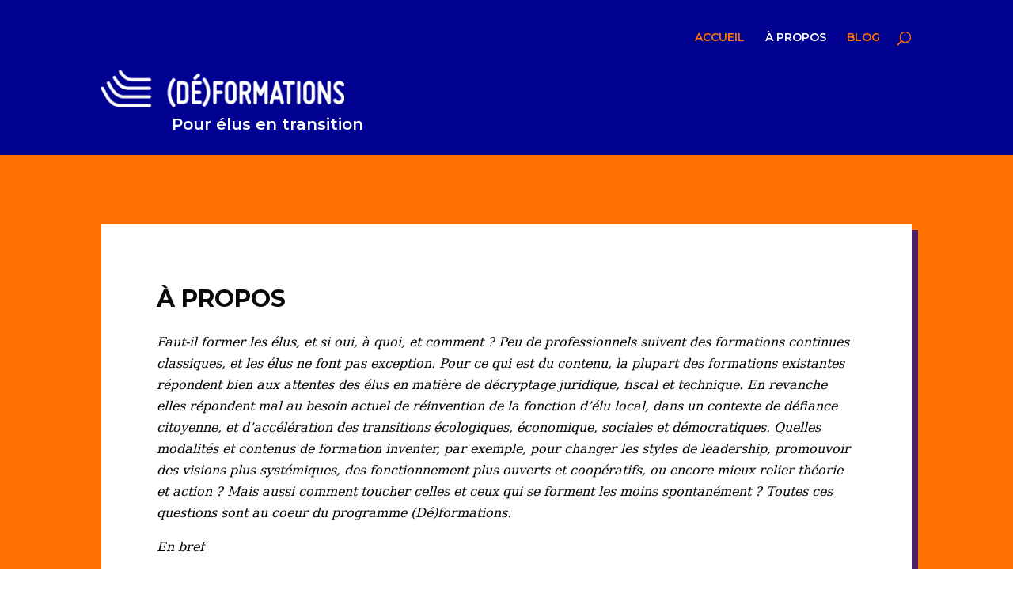

--- FILE ---
content_type: text/html; charset=UTF-8
request_url: https://deformations.la27eregion.fr/a-propos/
body_size: 14407
content:
<!DOCTYPE html>
<html lang="fr-FR">
<head>
	<meta charset="UTF-8" />
<meta http-equiv="X-UA-Compatible" content="IE=edge">
	<link rel="pingback" href="https://deformations.la27eregion.fr/xmlrpc.php" />

	<script type="text/javascript">
		document.documentElement.className = 'js';
	</script>

	<script>var et_site_url='https://deformations.la27eregion.fr';var et_post_id='108';function et_core_page_resource_fallback(a,b){"undefined"===typeof b&&(b=a.sheet.cssRules&&0===a.sheet.cssRules.length);b&&(a.onerror=null,a.onload=null,a.href?a.href=et_site_url+"/?et_core_page_resource="+a.id+et_post_id:a.src&&(a.src=et_site_url+"/?et_core_page_resource="+a.id+et_post_id))}
</script><title>À PROPOS | (DÉ)FORMATIONS</title>
<meta name='robots' content='max-image-preview:large' />
<link rel='dns-prefetch' href='//deformations.la27eregion.fr' />
<link rel='dns-prefetch' href='//fonts.googleapis.com' />
<link rel="alternate" type="application/rss+xml" title="(DÉ)FORMATIONS &raquo; Flux" href="https://deformations.la27eregion.fr/feed/" />
<link rel="alternate" type="application/rss+xml" title="(DÉ)FORMATIONS &raquo; Flux des commentaires" href="https://deformations.la27eregion.fr/comments/feed/" />
		<!-- This site uses the Google Analytics by MonsterInsights plugin v8.22.0 - Using Analytics tracking - https://www.monsterinsights.com/ -->
		<!-- Remarque : MonsterInsights n’est actuellement pas configuré sur ce site. Le propriétaire doit authentifier son compte Google Analytics dans les réglages de MonsterInsights.  -->
					<!-- No tracking code set -->
				<!-- / Google Analytics by MonsterInsights -->
		<script type="text/javascript">
/* <![CDATA[ */
window._wpemojiSettings = {"baseUrl":"https:\/\/s.w.org\/images\/core\/emoji\/14.0.0\/72x72\/","ext":".png","svgUrl":"https:\/\/s.w.org\/images\/core\/emoji\/14.0.0\/svg\/","svgExt":".svg","source":{"concatemoji":"https:\/\/deformations.la27eregion.fr\/wp-includes\/js\/wp-emoji-release.min.js?ver=6.4.7"}};
/*! This file is auto-generated */
!function(i,n){var o,s,e;function c(e){try{var t={supportTests:e,timestamp:(new Date).valueOf()};sessionStorage.setItem(o,JSON.stringify(t))}catch(e){}}function p(e,t,n){e.clearRect(0,0,e.canvas.width,e.canvas.height),e.fillText(t,0,0);var t=new Uint32Array(e.getImageData(0,0,e.canvas.width,e.canvas.height).data),r=(e.clearRect(0,0,e.canvas.width,e.canvas.height),e.fillText(n,0,0),new Uint32Array(e.getImageData(0,0,e.canvas.width,e.canvas.height).data));return t.every(function(e,t){return e===r[t]})}function u(e,t,n){switch(t){case"flag":return n(e,"\ud83c\udff3\ufe0f\u200d\u26a7\ufe0f","\ud83c\udff3\ufe0f\u200b\u26a7\ufe0f")?!1:!n(e,"\ud83c\uddfa\ud83c\uddf3","\ud83c\uddfa\u200b\ud83c\uddf3")&&!n(e,"\ud83c\udff4\udb40\udc67\udb40\udc62\udb40\udc65\udb40\udc6e\udb40\udc67\udb40\udc7f","\ud83c\udff4\u200b\udb40\udc67\u200b\udb40\udc62\u200b\udb40\udc65\u200b\udb40\udc6e\u200b\udb40\udc67\u200b\udb40\udc7f");case"emoji":return!n(e,"\ud83e\udef1\ud83c\udffb\u200d\ud83e\udef2\ud83c\udfff","\ud83e\udef1\ud83c\udffb\u200b\ud83e\udef2\ud83c\udfff")}return!1}function f(e,t,n){var r="undefined"!=typeof WorkerGlobalScope&&self instanceof WorkerGlobalScope?new OffscreenCanvas(300,150):i.createElement("canvas"),a=r.getContext("2d",{willReadFrequently:!0}),o=(a.textBaseline="top",a.font="600 32px Arial",{});return e.forEach(function(e){o[e]=t(a,e,n)}),o}function t(e){var t=i.createElement("script");t.src=e,t.defer=!0,i.head.appendChild(t)}"undefined"!=typeof Promise&&(o="wpEmojiSettingsSupports",s=["flag","emoji"],n.supports={everything:!0,everythingExceptFlag:!0},e=new Promise(function(e){i.addEventListener("DOMContentLoaded",e,{once:!0})}),new Promise(function(t){var n=function(){try{var e=JSON.parse(sessionStorage.getItem(o));if("object"==typeof e&&"number"==typeof e.timestamp&&(new Date).valueOf()<e.timestamp+604800&&"object"==typeof e.supportTests)return e.supportTests}catch(e){}return null}();if(!n){if("undefined"!=typeof Worker&&"undefined"!=typeof OffscreenCanvas&&"undefined"!=typeof URL&&URL.createObjectURL&&"undefined"!=typeof Blob)try{var e="postMessage("+f.toString()+"("+[JSON.stringify(s),u.toString(),p.toString()].join(",")+"));",r=new Blob([e],{type:"text/javascript"}),a=new Worker(URL.createObjectURL(r),{name:"wpTestEmojiSupports"});return void(a.onmessage=function(e){c(n=e.data),a.terminate(),t(n)})}catch(e){}c(n=f(s,u,p))}t(n)}).then(function(e){for(var t in e)n.supports[t]=e[t],n.supports.everything=n.supports.everything&&n.supports[t],"flag"!==t&&(n.supports.everythingExceptFlag=n.supports.everythingExceptFlag&&n.supports[t]);n.supports.everythingExceptFlag=n.supports.everythingExceptFlag&&!n.supports.flag,n.DOMReady=!1,n.readyCallback=function(){n.DOMReady=!0}}).then(function(){return e}).then(function(){var e;n.supports.everything||(n.readyCallback(),(e=n.source||{}).concatemoji?t(e.concatemoji):e.wpemoji&&e.twemoji&&(t(e.twemoji),t(e.wpemoji)))}))}((window,document),window._wpemojiSettings);
/* ]]> */
</script>
<meta content="Divi v.4.4.8" name="generator"/><style id='wp-emoji-styles-inline-css' type='text/css'>

	img.wp-smiley, img.emoji {
		display: inline !important;
		border: none !important;
		box-shadow: none !important;
		height: 1em !important;
		width: 1em !important;
		margin: 0 0.07em !important;
		vertical-align: -0.1em !important;
		background: none !important;
		padding: 0 !important;
	}
</style>
<link rel='stylesheet' id='wp-block-library-css' href='https://deformations.la27eregion.fr/wp-includes/css/dist/block-library/style.min.css?ver=6.4.7' type='text/css' media='all' />
<style id='classic-theme-styles-inline-css' type='text/css'>
/*! This file is auto-generated */
.wp-block-button__link{color:#fff;background-color:#32373c;border-radius:9999px;box-shadow:none;text-decoration:none;padding:calc(.667em + 2px) calc(1.333em + 2px);font-size:1.125em}.wp-block-file__button{background:#32373c;color:#fff;text-decoration:none}
</style>
<style id='global-styles-inline-css' type='text/css'>
body{--wp--preset--color--black: #000000;--wp--preset--color--cyan-bluish-gray: #abb8c3;--wp--preset--color--white: #ffffff;--wp--preset--color--pale-pink: #f78da7;--wp--preset--color--vivid-red: #cf2e2e;--wp--preset--color--luminous-vivid-orange: #ff6900;--wp--preset--color--luminous-vivid-amber: #fcb900;--wp--preset--color--light-green-cyan: #7bdcb5;--wp--preset--color--vivid-green-cyan: #00d084;--wp--preset--color--pale-cyan-blue: #8ed1fc;--wp--preset--color--vivid-cyan-blue: #0693e3;--wp--preset--color--vivid-purple: #9b51e0;--wp--preset--gradient--vivid-cyan-blue-to-vivid-purple: linear-gradient(135deg,rgba(6,147,227,1) 0%,rgb(155,81,224) 100%);--wp--preset--gradient--light-green-cyan-to-vivid-green-cyan: linear-gradient(135deg,rgb(122,220,180) 0%,rgb(0,208,130) 100%);--wp--preset--gradient--luminous-vivid-amber-to-luminous-vivid-orange: linear-gradient(135deg,rgba(252,185,0,1) 0%,rgba(255,105,0,1) 100%);--wp--preset--gradient--luminous-vivid-orange-to-vivid-red: linear-gradient(135deg,rgba(255,105,0,1) 0%,rgb(207,46,46) 100%);--wp--preset--gradient--very-light-gray-to-cyan-bluish-gray: linear-gradient(135deg,rgb(238,238,238) 0%,rgb(169,184,195) 100%);--wp--preset--gradient--cool-to-warm-spectrum: linear-gradient(135deg,rgb(74,234,220) 0%,rgb(151,120,209) 20%,rgb(207,42,186) 40%,rgb(238,44,130) 60%,rgb(251,105,98) 80%,rgb(254,248,76) 100%);--wp--preset--gradient--blush-light-purple: linear-gradient(135deg,rgb(255,206,236) 0%,rgb(152,150,240) 100%);--wp--preset--gradient--blush-bordeaux: linear-gradient(135deg,rgb(254,205,165) 0%,rgb(254,45,45) 50%,rgb(107,0,62) 100%);--wp--preset--gradient--luminous-dusk: linear-gradient(135deg,rgb(255,203,112) 0%,rgb(199,81,192) 50%,rgb(65,88,208) 100%);--wp--preset--gradient--pale-ocean: linear-gradient(135deg,rgb(255,245,203) 0%,rgb(182,227,212) 50%,rgb(51,167,181) 100%);--wp--preset--gradient--electric-grass: linear-gradient(135deg,rgb(202,248,128) 0%,rgb(113,206,126) 100%);--wp--preset--gradient--midnight: linear-gradient(135deg,rgb(2,3,129) 0%,rgb(40,116,252) 100%);--wp--preset--font-size--small: 13px;--wp--preset--font-size--medium: 20px;--wp--preset--font-size--large: 36px;--wp--preset--font-size--x-large: 42px;--wp--preset--spacing--20: 0.44rem;--wp--preset--spacing--30: 0.67rem;--wp--preset--spacing--40: 1rem;--wp--preset--spacing--50: 1.5rem;--wp--preset--spacing--60: 2.25rem;--wp--preset--spacing--70: 3.38rem;--wp--preset--spacing--80: 5.06rem;--wp--preset--shadow--natural: 6px 6px 9px rgba(0, 0, 0, 0.2);--wp--preset--shadow--deep: 12px 12px 50px rgba(0, 0, 0, 0.4);--wp--preset--shadow--sharp: 6px 6px 0px rgba(0, 0, 0, 0.2);--wp--preset--shadow--outlined: 6px 6px 0px -3px rgba(255, 255, 255, 1), 6px 6px rgba(0, 0, 0, 1);--wp--preset--shadow--crisp: 6px 6px 0px rgba(0, 0, 0, 1);}:where(.is-layout-flex){gap: 0.5em;}:where(.is-layout-grid){gap: 0.5em;}body .is-layout-flow > .alignleft{float: left;margin-inline-start: 0;margin-inline-end: 2em;}body .is-layout-flow > .alignright{float: right;margin-inline-start: 2em;margin-inline-end: 0;}body .is-layout-flow > .aligncenter{margin-left: auto !important;margin-right: auto !important;}body .is-layout-constrained > .alignleft{float: left;margin-inline-start: 0;margin-inline-end: 2em;}body .is-layout-constrained > .alignright{float: right;margin-inline-start: 2em;margin-inline-end: 0;}body .is-layout-constrained > .aligncenter{margin-left: auto !important;margin-right: auto !important;}body .is-layout-constrained > :where(:not(.alignleft):not(.alignright):not(.alignfull)){max-width: var(--wp--style--global--content-size);margin-left: auto !important;margin-right: auto !important;}body .is-layout-constrained > .alignwide{max-width: var(--wp--style--global--wide-size);}body .is-layout-flex{display: flex;}body .is-layout-flex{flex-wrap: wrap;align-items: center;}body .is-layout-flex > *{margin: 0;}body .is-layout-grid{display: grid;}body .is-layout-grid > *{margin: 0;}:where(.wp-block-columns.is-layout-flex){gap: 2em;}:where(.wp-block-columns.is-layout-grid){gap: 2em;}:where(.wp-block-post-template.is-layout-flex){gap: 1.25em;}:where(.wp-block-post-template.is-layout-grid){gap: 1.25em;}.has-black-color{color: var(--wp--preset--color--black) !important;}.has-cyan-bluish-gray-color{color: var(--wp--preset--color--cyan-bluish-gray) !important;}.has-white-color{color: var(--wp--preset--color--white) !important;}.has-pale-pink-color{color: var(--wp--preset--color--pale-pink) !important;}.has-vivid-red-color{color: var(--wp--preset--color--vivid-red) !important;}.has-luminous-vivid-orange-color{color: var(--wp--preset--color--luminous-vivid-orange) !important;}.has-luminous-vivid-amber-color{color: var(--wp--preset--color--luminous-vivid-amber) !important;}.has-light-green-cyan-color{color: var(--wp--preset--color--light-green-cyan) !important;}.has-vivid-green-cyan-color{color: var(--wp--preset--color--vivid-green-cyan) !important;}.has-pale-cyan-blue-color{color: var(--wp--preset--color--pale-cyan-blue) !important;}.has-vivid-cyan-blue-color{color: var(--wp--preset--color--vivid-cyan-blue) !important;}.has-vivid-purple-color{color: var(--wp--preset--color--vivid-purple) !important;}.has-black-background-color{background-color: var(--wp--preset--color--black) !important;}.has-cyan-bluish-gray-background-color{background-color: var(--wp--preset--color--cyan-bluish-gray) !important;}.has-white-background-color{background-color: var(--wp--preset--color--white) !important;}.has-pale-pink-background-color{background-color: var(--wp--preset--color--pale-pink) !important;}.has-vivid-red-background-color{background-color: var(--wp--preset--color--vivid-red) !important;}.has-luminous-vivid-orange-background-color{background-color: var(--wp--preset--color--luminous-vivid-orange) !important;}.has-luminous-vivid-amber-background-color{background-color: var(--wp--preset--color--luminous-vivid-amber) !important;}.has-light-green-cyan-background-color{background-color: var(--wp--preset--color--light-green-cyan) !important;}.has-vivid-green-cyan-background-color{background-color: var(--wp--preset--color--vivid-green-cyan) !important;}.has-pale-cyan-blue-background-color{background-color: var(--wp--preset--color--pale-cyan-blue) !important;}.has-vivid-cyan-blue-background-color{background-color: var(--wp--preset--color--vivid-cyan-blue) !important;}.has-vivid-purple-background-color{background-color: var(--wp--preset--color--vivid-purple) !important;}.has-black-border-color{border-color: var(--wp--preset--color--black) !important;}.has-cyan-bluish-gray-border-color{border-color: var(--wp--preset--color--cyan-bluish-gray) !important;}.has-white-border-color{border-color: var(--wp--preset--color--white) !important;}.has-pale-pink-border-color{border-color: var(--wp--preset--color--pale-pink) !important;}.has-vivid-red-border-color{border-color: var(--wp--preset--color--vivid-red) !important;}.has-luminous-vivid-orange-border-color{border-color: var(--wp--preset--color--luminous-vivid-orange) !important;}.has-luminous-vivid-amber-border-color{border-color: var(--wp--preset--color--luminous-vivid-amber) !important;}.has-light-green-cyan-border-color{border-color: var(--wp--preset--color--light-green-cyan) !important;}.has-vivid-green-cyan-border-color{border-color: var(--wp--preset--color--vivid-green-cyan) !important;}.has-pale-cyan-blue-border-color{border-color: var(--wp--preset--color--pale-cyan-blue) !important;}.has-vivid-cyan-blue-border-color{border-color: var(--wp--preset--color--vivid-cyan-blue) !important;}.has-vivid-purple-border-color{border-color: var(--wp--preset--color--vivid-purple) !important;}.has-vivid-cyan-blue-to-vivid-purple-gradient-background{background: var(--wp--preset--gradient--vivid-cyan-blue-to-vivid-purple) !important;}.has-light-green-cyan-to-vivid-green-cyan-gradient-background{background: var(--wp--preset--gradient--light-green-cyan-to-vivid-green-cyan) !important;}.has-luminous-vivid-amber-to-luminous-vivid-orange-gradient-background{background: var(--wp--preset--gradient--luminous-vivid-amber-to-luminous-vivid-orange) !important;}.has-luminous-vivid-orange-to-vivid-red-gradient-background{background: var(--wp--preset--gradient--luminous-vivid-orange-to-vivid-red) !important;}.has-very-light-gray-to-cyan-bluish-gray-gradient-background{background: var(--wp--preset--gradient--very-light-gray-to-cyan-bluish-gray) !important;}.has-cool-to-warm-spectrum-gradient-background{background: var(--wp--preset--gradient--cool-to-warm-spectrum) !important;}.has-blush-light-purple-gradient-background{background: var(--wp--preset--gradient--blush-light-purple) !important;}.has-blush-bordeaux-gradient-background{background: var(--wp--preset--gradient--blush-bordeaux) !important;}.has-luminous-dusk-gradient-background{background: var(--wp--preset--gradient--luminous-dusk) !important;}.has-pale-ocean-gradient-background{background: var(--wp--preset--gradient--pale-ocean) !important;}.has-electric-grass-gradient-background{background: var(--wp--preset--gradient--electric-grass) !important;}.has-midnight-gradient-background{background: var(--wp--preset--gradient--midnight) !important;}.has-small-font-size{font-size: var(--wp--preset--font-size--small) !important;}.has-medium-font-size{font-size: var(--wp--preset--font-size--medium) !important;}.has-large-font-size{font-size: var(--wp--preset--font-size--large) !important;}.has-x-large-font-size{font-size: var(--wp--preset--font-size--x-large) !important;}
.wp-block-navigation a:where(:not(.wp-element-button)){color: inherit;}
:where(.wp-block-post-template.is-layout-flex){gap: 1.25em;}:where(.wp-block-post-template.is-layout-grid){gap: 1.25em;}
:where(.wp-block-columns.is-layout-flex){gap: 2em;}:where(.wp-block-columns.is-layout-grid){gap: 2em;}
.wp-block-pullquote{font-size: 1.5em;line-height: 1.6;}
</style>
<link rel='stylesheet' id='divi-fonts-css' href='https://fonts.googleapis.com/css?family=Open+Sans:300italic,400italic,600italic,700italic,800italic,400,300,600,700,800&#038;subset=latin,latin-ext' type='text/css' media='all' />
<link rel='stylesheet' id='divi-style-css' href='https://deformations.la27eregion.fr/wp-content/themes/Divi/style.css?ver=4.4.8' type='text/css' media='all' />
<link rel='stylesheet' id='et-builder-googlefonts-cached-css' href='https://fonts.googleapis.com/css?family=Montserrat%3A100%2C100italic%2C200%2C200italic%2C300%2C300italic%2Cregular%2Citalic%2C500%2C500italic%2C600%2C600italic%2C700%2C700italic%2C800%2C800italic%2C900%2C900italic%7CMerriweather%3A300%2C300italic%2Cregular%2Citalic%2C700%2C700italic%2C900%2C900italic&#038;ver=6.4.7#038;subset=latin,latin-ext' type='text/css' media='all' />
<link rel='stylesheet' id='dashicons-css' href='https://deformations.la27eregion.fr/wp-includes/css/dashicons.min.css?ver=6.4.7' type='text/css' media='all' />
<link rel='stylesheet' id='elementor-frontend-css' href='https://deformations.la27eregion.fr/wp-content/plugins/elementor/assets/css/frontend.min.css?ver=3.26.3' type='text/css' media='all' />
<link rel='stylesheet' id='eael-general-css' href='https://deformations.la27eregion.fr/wp-content/plugins/essential-addons-for-elementor-lite/assets/front-end/css/view/general.min.css?ver=6.1.0' type='text/css' media='all' />
<link rel='stylesheet' id='bdt-uikit-css' href='https://deformations.la27eregion.fr/wp-content/plugins/bdthemes-element-pack-lite/assets/css/bdt-uikit.css?ver=3.21.7' type='text/css' media='all' />
<link rel='stylesheet' id='ep-helper-css' href='https://deformations.la27eregion.fr/wp-content/plugins/bdthemes-element-pack-lite/assets/css/ep-helper.css?ver=5.10.16' type='text/css' media='all' />
<script type="text/javascript" src="https://deformations.la27eregion.fr/wp-includes/js/jquery/jquery.min.js?ver=3.7.1" id="jquery-core-js"></script>
<script type="text/javascript" src="https://deformations.la27eregion.fr/wp-includes/js/jquery/jquery-migrate.min.js?ver=3.4.1" id="jquery-migrate-js"></script>
<script type="text/javascript" id="frontend-checklist-js-extra">
/* <![CDATA[ */
var frontendChecklist = {"ajaxurl":"https:\/\/deformations.la27eregion.fr\/wp-admin\/admin-ajax.php"};
/* ]]> */
</script>
<script type="text/javascript" src="https://deformations.la27eregion.fr/wp-content/plugins/frontend-checklist/frontend-checklist.js?ver=6.4.7" id="frontend-checklist-js"></script>
<script type="text/javascript" src="https://deformations.la27eregion.fr/wp-content/themes/Divi/core/admin/js/es6-promise.auto.min.js?ver=6.4.7" id="es6-promise-js"></script>
<script type="text/javascript" id="et-core-api-spam-recaptcha-js-extra">
/* <![CDATA[ */
var et_core_api_spam_recaptcha = {"site_key":"","page_action":{"action":"a_propos"}};
/* ]]> */
</script>
<script type="text/javascript" src="https://deformations.la27eregion.fr/wp-content/themes/Divi/core/admin/js/recaptcha.js?ver=6.4.7" id="et-core-api-spam-recaptcha-js"></script>
<link rel="https://api.w.org/" href="https://deformations.la27eregion.fr/wp-json/" /><link rel="alternate" type="application/json" href="https://deformations.la27eregion.fr/wp-json/wp/v2/pages/108" /><link rel="EditURI" type="application/rsd+xml" title="RSD" href="https://deformations.la27eregion.fr/xmlrpc.php?rsd" />
<meta name="generator" content="WordPress 6.4.7" />
<link rel="canonical" href="https://deformations.la27eregion.fr/a-propos/" />
<link rel='shortlink' href='https://deformations.la27eregion.fr/?p=108' />
<link rel="alternate" type="application/json+oembed" href="https://deformations.la27eregion.fr/wp-json/oembed/1.0/embed?url=https%3A%2F%2Fdeformations.la27eregion.fr%2Fa-propos%2F" />
<link rel="alternate" type="text/xml+oembed" href="https://deformations.la27eregion.fr/wp-json/oembed/1.0/embed?url=https%3A%2F%2Fdeformations.la27eregion.fr%2Fa-propos%2F&#038;format=xml" />
	<link rel="preconnect" href="https://fonts.googleapis.com">
	<link rel="preconnect" href="https://fonts.gstatic.com">
	<meta name="viewport" content="width=device-width, initial-scale=1.0, maximum-scale=1.0, user-scalable=0" /><meta name="generator" content="Elementor 3.26.3; features: additional_custom_breakpoints; settings: css_print_method-external, google_font-enabled, font_display-auto">
			<style>
				.e-con.e-parent:nth-of-type(n+4):not(.e-lazyloaded):not(.e-no-lazyload),
				.e-con.e-parent:nth-of-type(n+4):not(.e-lazyloaded):not(.e-no-lazyload) * {
					background-image: none !important;
				}
				@media screen and (max-height: 1024px) {
					.e-con.e-parent:nth-of-type(n+3):not(.e-lazyloaded):not(.e-no-lazyload),
					.e-con.e-parent:nth-of-type(n+3):not(.e-lazyloaded):not(.e-no-lazyload) * {
						background-image: none !important;
					}
				}
				@media screen and (max-height: 640px) {
					.e-con.e-parent:nth-of-type(n+2):not(.e-lazyloaded):not(.e-no-lazyload),
					.e-con.e-parent:nth-of-type(n+2):not(.e-lazyloaded):not(.e-no-lazyload) * {
						background-image: none !important;
					}
				}
			</style>
			<link rel="icon" href="https://deformations.la27eregion.fr/wp-content/uploads/sites/16/2020/06/cropped-Icone_site_512x512px-32x32.png" sizes="32x32" />
<link rel="icon" href="https://deformations.la27eregion.fr/wp-content/uploads/sites/16/2020/06/cropped-Icone_site_512x512px-192x192.png" sizes="192x192" />
<link rel="apple-touch-icon" href="https://deformations.la27eregion.fr/wp-content/uploads/sites/16/2020/06/cropped-Icone_site_512x512px-180x180.png" />
<meta name="msapplication-TileImage" content="https://deformations.la27eregion.fr/wp-content/uploads/sites/16/2020/06/cropped-Icone_site_512x512px-270x270.png" />
<style id="sccss"></style><link rel="stylesheet" id="et-core-unified-108-cached-inline-styles" href="https://deformations.la27eregion.fr/wp-content/et-cache/1/16/108/et-core-unified-108-17679809443681.min.css" onerror="et_core_page_resource_fallback(this, true)" onload="et_core_page_resource_fallback(this)" />	<style id="egf-frontend-styles" type="text/css">
		p {font-family: 'serif', sans-serif;font-style: normal;font-weight: 400;} h1 {} h2 {} h3 {} h4 {} h5 {} h6 {} 	</style>
		<!-- Fonts Plugin CSS - https://fontsplugin.com/ -->
	<style>
			</style>
	<!-- Fonts Plugin CSS -->
	</head>
<body class="page-template-default page page-id-108 et_pb_button_helper_class et_transparent_nav et_non_fixed_nav et_show_nav et_hide_primary_logo et_primary_nav_dropdown_animation_expand et_secondary_nav_dropdown_animation_fade et_header_style_left et_pb_footer_columns4 et_cover_background et_pb_gutter osx et_pb_gutters3 et_pb_pagebuilder_layout et_smooth_scroll et_no_sidebar et_divi_theme et-db et_minified_js et_minified_css elementor-default elementor-kit-469">
	<div id="page-container">

	
	
			<header id="main-header" data-height-onload="80">
			<div class="container clearfix et_menu_container">
							<div class="logo_container">
					<span class="logo_helper"></span>
					<a href="https://deformations.la27eregion.fr/">
						<img src="https://deformations.la27eregion.fr/wp-content/themes/Divi/images/logo.png" alt="(DÉ)FORMATIONS" id="logo" data-height-percentage="54" />
					</a>
				</div>
							<div id="et-top-navigation" data-height="80" data-fixed-height="40">
											<nav id="top-menu-nav">
						<ul id="top-menu" class="nav"><li id="menu-item-115" class="menu-item menu-item-type-post_type menu-item-object-page menu-item-home menu-item-115"><a href="https://deformations.la27eregion.fr/">ACCUEIL</a></li>
<li id="menu-item-114" class="menu-item menu-item-type-post_type menu-item-object-page current-menu-item page_item page-item-108 current_page_item menu-item-114"><a href="https://deformations.la27eregion.fr/a-propos/" aria-current="page">À PROPOS</a></li>
<li id="menu-item-116" class="menu-item menu-item-type-post_type menu-item-object-page menu-item-116"><a href="https://deformations.la27eregion.fr/blog/">BLOG</a></li>
</ul>						</nav>
					
					
					
										<div id="et_top_search">
						<span id="et_search_icon"></span>
					</div>
					
					<div id="et_mobile_nav_menu">
				<div class="mobile_nav closed">
					<span class="select_page">Sélectionner une page</span>
					<span class="mobile_menu_bar mobile_menu_bar_toggle"></span>
				</div>
			</div>				</div> <!-- #et-top-navigation -->
			</div> <!-- .container -->
			<div class="et_search_outer">
				<div class="container et_search_form_container">
					<form role="search" method="get" class="et-search-form" action="https://deformations.la27eregion.fr/">
					<input type="search" class="et-search-field" placeholder="Rechercher &hellip;" value="" name="s" title="Rechercher:" />					</form>
					<span class="et_close_search_field"></span>
				</div>
			</div>
		</header> <!-- #main-header -->
			<div id="et-main-area">
	
<div id="main-content">


			
				<article id="post-108" class="post-108 page type-page status-publish hentry">

				
					<div class="entry-content">
					<div id="et-boc" class="et-boc">
			
		<div class="et-l et-l--post">
			<div class="et_builder_inner_content et_pb_gutters3">
		<div class="et_pb_section et_pb_section_0 et_pb_with_background et_section_regular" >
				
				
				
				
					<div class="et_pb_row et_pb_row_0">
				<div class="et_pb_column et_pb_column_4_4 et_pb_column_0  et_pb_css_mix_blend_mode_passthrough et-last-child">
				
				
				<div class="et_pb_module et_pb_image et_pb_image_0">
				
				
				<span class="et_pb_image_wrap "><img decoding="async" src="http://deformations.la27eregion.fr/wp-content/uploads/sites/16/2020/06/Logo.complet_blanc.png" alt="" title="Logo.complet_blanc" srcset="https://deformations.la27eregion.fr/wp-content/uploads/sites/16/2020/06/Logo.complet_blanc.png 1726w, https://deformations.la27eregion.fr/wp-content/uploads/sites/16/2020/06/Logo.complet_blanc-1280x191.png 1280w, https://deformations.la27eregion.fr/wp-content/uploads/sites/16/2020/06/Logo.complet_blanc-980x146.png 980w, https://deformations.la27eregion.fr/wp-content/uploads/sites/16/2020/06/Logo.complet_blanc-480x71.png 480w" sizes="(min-width: 0px) and (max-width: 480px) 480px, (min-width: 481px) and (max-width: 980px) 980px, (min-width: 981px) and (max-width: 1280px) 1280px, (min-width: 1281px) 1726px, 100vw" /></span>
			</div><div class="et_pb_module et_pb_text et_pb_text_0  et_pb_text_align_left et_pb_bg_layout_light">
				
				
				<div class="et_pb_text_inner"><h2 style="text-align: left;"><span>Pour élus en transition<br /> </span></h2></div>
			</div> <!-- .et_pb_text -->
			</div> <!-- .et_pb_column -->
				
				
			</div> <!-- .et_pb_row -->
				
				
			</div> <!-- .et_pb_section --><div class="et_pb_with_border et_pb_section et_pb_section_1 et_pb_with_background et_section_regular" >
				
				
				
				
					<div class="et_pb_row et_pb_row_1">
				<div class="et_pb_column et_pb_column_4_4 et_pb_column_1  et_pb_css_mix_blend_mode_passthrough et-last-child">
				
				
				<div class="et_pb_module et_pb_text et_pb_text_1  et_pb_text_align_left et_pb_bg_layout_light">
				
				
				<div class="et_pb_text_inner"><h1><b>À PROPOS</b></h1>
<p><i><span></span></i></p>
<p><i><span>Faut-il former les élus, et si oui, à quoi, et comment ? Peu de professionnels suivent des formations continues classiques, et les élus ne font pas exception. Pour ce qui est du contenu, la plupart des formations existantes répondent bien aux attentes des élus en matière de décryptage juridique, fiscal et technique. En revanche elles répondent mal au besoin actuel de réinvention de la fonction d’élu local, dans un contexte de défiance citoyenne, et d&rsquo;accélération des transitions écologiques, économique, sociales et démocratiques. Quelles modalités et contenus de formation inventer, par exemple, pour changer les styles de leadership, promouvoir des visions plus systémiques, des fonctionnement plus ouverts et coopératifs, ou encore mieux relier théorie et action ? Mais aussi comment toucher celles et ceux qui se forment les moins spontanément ? Toutes ces questions sont au coeur du programme (Dé)formations.</span></i></p>
<p><i><span>En bref</span></i></p>
<p><span style="font-weight: 400;"><i><span>(Dé)formations</span></i> est un programme expérimental de 24 mois conduit par l’Institut Paris Région et la 27e région, avec l’appui de Partie Prenante et du designer Norent Saray-Delabar. Il propose de réinterroger les objectifs, les formats et les contenus de formation pour les élus, afin de les aider à renouveler leurs pratiques. Il vise particulièrement les élus et décideurs publics de collectivités éloignés des grands centres urbains ou qui participent peu aux formations classiques. Aventure collective et pluridisciplinaire, il a pour ambition le développement de capacités et l’apprentissage de pair à pair : entre les élus et leurs partenaires et collaborateurs, entre les différents partenaires du projet.</span></p>
<p><i><span style="font-weight: 400;">Principaux objectifs </span></i></p>
<p><span style="font-weight: 400;">Réinventer la formation des élus : la première finalité de cette action est de réinterroger les objectifs, les formats et les contenus de formation destinés aux élus, afin de les “aider à renouveler leurs pratiques dans un contexte contraint, dans le sens des transitions écologiques, sociales, démocratiques”, en visant prioritairement les élus et décideurs publics de collectivités éloignés des grands centres urbains ou qui participent peu aux formations classiques. </span></p>
<p><span style="font-weight: 400;">Acculturer les agents de l’Institut Paris Région : la seconde finalité pour l’Institut Paris Région est de profiter d’un transfert de pratiques innovantes de la part de la 27e Région et ses partenaires, notamment en matière de conception orientée utilisateurs et d’expérimentations de terrain. C’est dans ce but qu’un groupe d’agents de l’Institut Paris Région va prendre part au programme, en adoptant des principes communs basés sur l’engagement, l’expérimentation, la coopération, la documentation et le partage.</span></p>
<p><i><span style="font-weight: 400;">Les productions attendues</span></i></p>
<p><span style="font-weight: 400;">Au terme du programme, de nouveaux scénarios de formation auront été proposés, testés et enrichis. Des recommandations stratégiques seront faites pour développer et pérenniser ces scénarios à l’échelle régionale, voire nationale.<i><span>(Dé)formations</span></i></span><span style="font-weight: 400;"> est conçu comme un dispositif pour créer de la connaissance ouverte. Les recommandations, scénarios et l’ensemble de la documentation du programme pourront être diffusés, mobilisés et mis en oeuvre librement non seulement par l’Institut Paris Région pour son propre catalogue de formation, mais par d’autres acteurs, sous licence libre « creative commons ».</span></p>
<p><i><span style="font-weight: 400;">Une action organisé autour de trois modules</span></i></p>
<p><i></i><span style="font-size: 16px; font-family: serif;">&#8211; Un module d’enquête collaborative (méthodologie, réalisation, préfiguration des tests) : avril à octobre 2020<br /> </span><span style="font-weight: 400;"><span>&#8211;</span> Un module de conception et de conduite de 6 tests de formats innovants de formation : novembre 2020 à novembre 2021<br /> <span>&#8211; </span></span><span style="font-size: 16px; font-family: serif;">Un module de documentation et de production du livrable (recommandations stratégiques, outils méthodologiques, diffusion et adaptation de l’offre) : novembre 2021 à avril 2022</span></p>
<p><i><span style="font-weight: 400;">Les partenaires du programme</span></i></p>
<p><span style="font-weight: 400;">L&rsquo;Institut Paris Région a pour mission essentielle de réaliser des études et travaux nécessaires à la prise de décision de la Région Île-de-France et de ses partenaires. De l&rsquo;échelon local à l&rsquo;échelon des grandes métropoles, il intervient notamment dans de nombreux domaines tels que l&rsquo;urbanisme, les transports et la mobilité, l&rsquo;environnement, l&rsquo;économie et les questions de société. Il apporte son soutien aux politiques d&rsquo;aménagement et de développement des communes, des intercommunalités et des départements. Il réalise également pour les organismes qui lui en font la demande des études,tant en Île-de-France qu&rsquo;à l&rsquo;étranger.<br /> </span><a href="https://www.institutparisregion.fr"><span style="font-weight: 400;">https://www.institutparisregion.fr</span></a><span style="font-weight: 400;"> </span></p>
<p><span style="font-weight: 400;">La 27e Région a été créée en 2008 à l’initiative d’un groupe de collectivités locales.  Son objectif est d’inspirer et inventer les services, les administrations et les modes d’action publics de demain. C’est un laboratoire de transformation publique, constitué en association indépendante, qui propose un espace pluridisciplinaire, réflexif et expérimental pour construire les futurs souhaitables de l’action publique. Elle conçoit et conduit des programmes d’innovation et de recherche-action, en partenariat avec des collectivités locales : Territoires en résidences, La Transfo, Les Eclaireurs, Sonar, etc. </span><br /> <a href="http://www.la27eregion.fr"><span style="font-weight: 400;">www.la27eregion.fr</span></a><span style="font-weight: 400;"> </span></p>
<p><span style="font-weight: 400;">L’agence Partie Prenante est spécialisée dans le conseil en stratégies territoriales, pour des clients publics ou privés. </span><span style="font-weight: 400;">Son activité de conseil en freelance s’appuie sur un large réseau de partenaires et d’experts. Les métiers de l’agence comprennent l’accompagnement de projets de territoires et de projets urbains, la prospective ou encore la préfiguration de services urbains. </span><br /> <a href="https://partieprenante.com"><span style="font-weight: 400;">https://partieprenante.com</span></a><span style="font-weight: 400;"> </span></p>
<p><span style="font-weight: 400;">Norent Saray-Delabar est designer de services et co-fondateur de l&rsquo;agence Pratico Pratiques. </span><span style="font-weight: 400;">Il accompagne les projets d’innovation de service et de transformation de l’action publique en développant des outils et méthodes d’enquête, d’animation, de co-conception et d’expérimentation créatifs et « sur-mesure ».</span></p>
<p><span style="font-weight: 400;">D’autres intervenants et experts sont associés plus ponctuellement à cette action : l’agence de design Vraiment Vraiment (Romain Beaucher), Action Commune (Elisabeth Dau), etc.</span></p>
<p><i><span style="font-weight: 400;">Le programme TIGA “Construire au futur, habiter le futur”</span></i></p>
<p><span style="font-weight: 400;">Cette action est menée dans le cadre du programme « Construire au futur, habiter le futur », retenu fin 2020 parmi les 24 lauréats du programme national TIGA (Territoires d’Innovation Grande Ambition) dans le cadre du PIA (Programme d’Investissements d’Avenir). D’une durée de 10 ans, le programme est porté par la Région Ile-de-France et 120 partenaires, et mobilisera 310 millions d&rsquo;euros pour accompagner la transition numérique et écologique de la filière habitat-construction en Île-de-France. Une association sans but lucratif, vient d’être créée tout spécialement par la Région Ile-de-France pour porter ce programme. </span></p>
<p><span style="font-weight: 400;">La 27e Région et l’Institut Paris Région sont représentés à son conseil d’administration. Outre le co-pilotage de </span><i><span style="font-weight: 400;">(Dé)formations</span></i><span style="font-weight: 400;">, la 27e Région porte une autre action intitulée “Lieux Communs” et visant à expérimenter pendant 5 ans de nouvelles formes de gouvernance public-communs dans 3 villes volontaires du territoire francilien. De son côté, l’Institut Paris Région anime un groupe transversal visant à favorisant les logiques de co-construction dans tous les actions menées dans le cadre programme.</span></p>
<p><i><span style="font-weight: 400;">Pour plus d’informations :</span></i><i><span style="font-weight: 400;"><br /> </span></i><span style="font-family: serif; font-size: 16px;"></span><a href="mailto:infos@deformations.la27eregion.fr" style="font-family: serif; font-size: 16px;">de-formations@la27eregion.fr</a><span style="font-family: serif; font-size: 16px;"> </span></p></div>
			</div> <!-- .et_pb_text -->
			</div> <!-- .et_pb_column -->
				
				
			</div> <!-- .et_pb_row -->
				
				
			</div> <!-- .et_pb_section --><div class="et_pb_section et_pb_section_2 et_pb_with_background et_section_regular" >
				
				
				
				
					<div class="et_pb_with_border et_pb_row et_pb_row_2">
				<div class="et_pb_column et_pb_column_1_6 et_pb_column_2  et_pb_css_mix_blend_mode_passthrough">
				
				
				<div class="et_pb_module et_pb_image et_pb_image_1">
				
				
				<span class="et_pb_image_wrap "><img decoding="async" src="http://deformations.la27eregion.fr/wp-content/uploads/sites/16/2020/06/Logo.Region.IDF_site_def.jpg" alt="" title="Web" srcset="https://deformations.la27eregion.fr/wp-content/uploads/sites/16/2020/06/Logo.Region.IDF_site_def.jpg 1373w, https://deformations.la27eregion.fr/wp-content/uploads/sites/16/2020/06/Logo.Region.IDF_site_def-1280x721.jpg 1280w, https://deformations.la27eregion.fr/wp-content/uploads/sites/16/2020/06/Logo.Region.IDF_site_def-980x552.jpg 980w, https://deformations.la27eregion.fr/wp-content/uploads/sites/16/2020/06/Logo.Region.IDF_site_def-480x270.jpg 480w" sizes="(min-width: 0px) and (max-width: 480px) 480px, (min-width: 481px) and (max-width: 980px) 980px, (min-width: 981px) and (max-width: 1280px) 1280px, (min-width: 1281px) 1373px, 100vw" /></span>
			</div>
			</div> <!-- .et_pb_column --><div class="et_pb_column et_pb_column_1_6 et_pb_column_3  et_pb_css_mix_blend_mode_passthrough">
				
				
				<div class="et_pb_module et_pb_image et_pb_image_2">
				
				
				<span class="et_pb_image_wrap "><img decoding="async" src="http://deformations.la27eregion.fr/wp-content/uploads/sites/16/2020/06/Logo_IPR.jpg" alt="" title="Logo_IPR" srcset="https://deformations.la27eregion.fr/wp-content/uploads/sites/16/2020/06/Logo_IPR.jpg 1280w, https://deformations.la27eregion.fr/wp-content/uploads/sites/16/2020/06/Logo_IPR-980x551.jpg 980w, https://deformations.la27eregion.fr/wp-content/uploads/sites/16/2020/06/Logo_IPR-480x270.jpg 480w" sizes="(min-width: 0px) and (max-width: 480px) 480px, (min-width: 481px) and (max-width: 980px) 980px, (min-width: 981px) 1280px, 100vw" /></span>
			</div>
			</div> <!-- .et_pb_column --><div class="et_pb_column et_pb_column_1_6 et_pb_column_4  et_pb_css_mix_blend_mode_passthrough">
				
				
				<div class="et_pb_module et_pb_image et_pb_image_3">
				
				
				<span class="et_pb_image_wrap "><img decoding="async" src="http://deformations.la27eregion.fr/wp-content/uploads/sites/16/2020/06/Logo_27e.Region_site.jpg" alt="" title="Logo_27e.Region_site" srcset="https://deformations.la27eregion.fr/wp-content/uploads/sites/16/2020/06/Logo_27e.Region_site.jpg 1280w, https://deformations.la27eregion.fr/wp-content/uploads/sites/16/2020/06/Logo_27e.Region_site-980x551.jpg 980w, https://deformations.la27eregion.fr/wp-content/uploads/sites/16/2020/06/Logo_27e.Region_site-480x270.jpg 480w" sizes="(min-width: 0px) and (max-width: 480px) 480px, (min-width: 481px) and (max-width: 980px) 980px, (min-width: 981px) 1280px, 100vw" /></span>
			</div>
			</div> <!-- .et_pb_column --><div class="et_pb_column et_pb_column_1_6 et_pb_column_5  et_pb_css_mix_blend_mode_passthrough">
				
				
				<div class="et_pb_module et_pb_image et_pb_image_4">
				
				
				<span class="et_pb_image_wrap "><img decoding="async" src="http://deformations.la27eregion.fr/wp-content/uploads/sites/16/2020/06/Logo.Partie.Prenante_1.jpg" alt="" title="Logo.Partie.Prenante_1" srcset="https://deformations.la27eregion.fr/wp-content/uploads/sites/16/2020/06/Logo.Partie.Prenante_1.jpg 708w, https://deformations.la27eregion.fr/wp-content/uploads/sites/16/2020/06/Logo.Partie.Prenante_1-480x271.jpg 480w" sizes="(min-width: 0px) and (max-width: 480px) 480px, (min-width: 481px) 708px, 100vw" /></span>
			</div>
			</div> <!-- .et_pb_column --><div class="et_pb_column et_pb_column_1_6 et_pb_column_6  et_pb_css_mix_blend_mode_passthrough">
				
				
				<div class="et_pb_module et_pb_image et_pb_image_5">
				
				
				<span class="et_pb_image_wrap "><img decoding="async" src="http://deformations.la27eregion.fr/wp-content/uploads/sites/16/2020/12/Logo.Pratico.pratiques_1.jpg" alt="" title="Logo.Pratico.pratiques_1" srcset="https://deformations.la27eregion.fr/wp-content/uploads/sites/16/2020/12/Logo.Pratico.pratiques_1.jpg 708w, https://deformations.la27eregion.fr/wp-content/uploads/sites/16/2020/12/Logo.Pratico.pratiques_1-480x271.jpg 480w" sizes="(min-width: 0px) and (max-width: 480px) 480px, (min-width: 481px) 708px, 100vw" /></span>
			</div>
			</div> <!-- .et_pb_column --><div class="et_pb_column et_pb_column_1_6 et_pb_column_7  et_pb_css_mix_blend_mode_passthrough et-last-child">
				
				
				<div class="et_pb_module et_pb_image et_pb_image_6">
				
				
				<span class="et_pb_image_wrap "><img decoding="async" src="http://deformations.la27eregion.fr/wp-content/uploads/sites/16/2020/12/Logo.TIGA_site.jpg" alt="" title="Logo.TIGA_site" srcset="https://deformations.la27eregion.fr/wp-content/uploads/sites/16/2020/12/Logo.TIGA_site.jpg 708w, https://deformations.la27eregion.fr/wp-content/uploads/sites/16/2020/12/Logo.TIGA_site-480x271.jpg 480w" sizes="(min-width: 0px) and (max-width: 480px) 480px, (min-width: 481px) 708px, 100vw" /></span>
			</div>
			</div> <!-- .et_pb_column -->
				
				
			</div> <!-- .et_pb_row -->
				
				
			</div> <!-- .et_pb_section -->		</div><!-- .et_builder_inner_content -->
	</div><!-- .et-l -->
	
			
		</div><!-- #et-boc -->
							</div> <!-- .entry-content -->

				
				</article> <!-- .et_pb_post -->

			

</div> <!-- #main-content -->


	<span class="et_pb_scroll_top et-pb-icon"></span>


			<footer id="main-footer">
				

		
				<div id="footer-bottom">
					<div class="container clearfix">
				<ul class="et-social-icons">

	<li class="et-social-icon et-social-facebook">
		<a href="#" class="icon">
			<span>Facebook</span>
		</a>
	</li>
	<li class="et-social-icon et-social-twitter">
		<a href="#" class="icon">
			<span>Twitter</span>
		</a>
	</li>
	<li class="et-social-icon et-social-google-plus">
		<a href="#" class="icon">
			<span>Google</span>
		</a>
	</li>
	<li class="et-social-icon et-social-instagram">
		<a href="#" class="icon">
			<span>Instagram</span>
		</a>
	</li>
	<li class="et-social-icon et-social-rss">
		<a href="https://deformations.la27eregion.fr/feed/" class="icon">
			<span>RSS</span>
		</a>
	</li>

</ul>					</div>	<!-- .container -->
				</div>
			</footer> <!-- #main-footer -->
		</div> <!-- #et-main-area -->


	</div> <!-- #page-container -->

				<script type='text/javascript'>
				const lazyloadRunObserver = () => {
					const lazyloadBackgrounds = document.querySelectorAll( `.e-con.e-parent:not(.e-lazyloaded)` );
					const lazyloadBackgroundObserver = new IntersectionObserver( ( entries ) => {
						entries.forEach( ( entry ) => {
							if ( entry.isIntersecting ) {
								let lazyloadBackground = entry.target;
								if( lazyloadBackground ) {
									lazyloadBackground.classList.add( 'e-lazyloaded' );
								}
								lazyloadBackgroundObserver.unobserve( entry.target );
							}
						});
					}, { rootMargin: '200px 0px 200px 0px' } );
					lazyloadBackgrounds.forEach( ( lazyloadBackground ) => {
						lazyloadBackgroundObserver.observe( lazyloadBackground );
					} );
				};
				const events = [
					'DOMContentLoaded',
					'elementor/lazyload/observe',
				];
				events.forEach( ( event ) => {
					document.addEventListener( event, lazyloadRunObserver );
				} );
			</script>
			<script type="text/javascript" id="divi-custom-script-js-extra">
/* <![CDATA[ */
var DIVI = {"item_count":"%d Item","items_count":"%d Items"};
var et_shortcodes_strings = {"previous":"Pr\u00e9c\u00e9dent","next":"Suivant"};
var et_pb_custom = {"ajaxurl":"https:\/\/deformations.la27eregion.fr\/wp-admin\/admin-ajax.php","images_uri":"https:\/\/deformations.la27eregion.fr\/wp-content\/themes\/Divi\/images","builder_images_uri":"https:\/\/deformations.la27eregion.fr\/wp-content\/themes\/Divi\/includes\/builder\/images","et_frontend_nonce":"89a3436601","subscription_failed":"Veuillez v\u00e9rifier les champs ci-dessous pour vous assurer que vous avez entr\u00e9 les informations correctes.","et_ab_log_nonce":"32ebd19f9b","fill_message":"S'il vous pla\u00eet, remplissez les champs suivants:","contact_error_message":"Veuillez corriger les erreurs suivantes :","invalid":"E-mail non valide","captcha":"Captcha","prev":"Pr\u00e9c\u00e9dent","previous":"Pr\u00e9c\u00e9dente","next":"Prochaine","wrong_captcha":"Vous avez entr\u00e9 le mauvais num\u00e9ro dans le captcha.","wrong_checkbox":"Checkbox","ignore_waypoints":"no","is_divi_theme_used":"1","widget_search_selector":".widget_search","ab_tests":[],"is_ab_testing_active":"","page_id":"108","unique_test_id":"","ab_bounce_rate":"5","is_cache_plugin_active":"no","is_shortcode_tracking":"","tinymce_uri":""}; var et_frontend_scripts = {"builderCssContainerPrefix":"#et-boc","builderCssLayoutPrefix":"#et-boc .et-l"};
var et_pb_box_shadow_elements = [];
var et_pb_motion_elements = {"desktop":[],"tablet":[],"phone":[]};
/* ]]> */
</script>
<script type="text/javascript" src="https://deformations.la27eregion.fr/wp-content/themes/Divi/js/custom.unified.js?ver=4.4.8" id="divi-custom-script-js"></script>
<script type="text/javascript" src="https://deformations.la27eregion.fr/wp-content/themes/Divi/core/admin/js/common.js?ver=4.4.8" id="et-core-common-js"></script>
<script type="text/javascript" id="eael-general-js-extra">
/* <![CDATA[ */
var localize = {"ajaxurl":"https:\/\/deformations.la27eregion.fr\/wp-admin\/admin-ajax.php","nonce":"51d658274c","i18n":{"added":"Added ","compare":"Compare","loading":"Loading..."},"eael_translate_text":{"required_text":"is a required field","invalid_text":"Invalid","billing_text":"Billing","shipping_text":"Shipping","fg_mfp_counter_text":"of"},"page_permalink":"https:\/\/deformations.la27eregion.fr\/a-propos\/","cart_redirectition":"","cart_page_url":"","el_breakpoints":{"mobile":{"label":"Portrait mobile","value":767,"default_value":767,"direction":"max","is_enabled":true},"mobile_extra":{"label":"Mobile Paysage","value":880,"default_value":880,"direction":"max","is_enabled":false},"tablet":{"label":"Tablette en mode portrait","value":1024,"default_value":1024,"direction":"max","is_enabled":true},"tablet_extra":{"label":"Tablette en mode paysage","value":1200,"default_value":1200,"direction":"max","is_enabled":false},"laptop":{"label":"Portable","value":1366,"default_value":1366,"direction":"max","is_enabled":false},"widescreen":{"label":"\u00c9cran large","value":2400,"default_value":2400,"direction":"min","is_enabled":false}}};
/* ]]> */
</script>
<script type="text/javascript" src="https://deformations.la27eregion.fr/wp-content/plugins/essential-addons-for-elementor-lite/assets/front-end/js/view/general.min.js?ver=6.1.0" id="eael-general-js"></script>
<script type="text/javascript" id="bdt-uikit-js-extra">
/* <![CDATA[ */
var element_pack_ajax_login_config = {"ajaxurl":"https:\/\/deformations.la27eregion.fr\/wp-admin\/admin-ajax.php","language":"fr","loadingmessage":"Sending user info, please wait...","unknownerror":"Unknown error, make sure access is correct!"};
var ElementPackConfig = {"ajaxurl":"https:\/\/deformations.la27eregion.fr\/wp-admin\/admin-ajax.php","nonce":"d6661b0436","data_table":{"language":{"lengthMenu":"Show _MENU_ Entries","info":"Showing _START_ to _END_ of _TOTAL_ entries","search":"Search :","paginate":{"previous":"Previous","next":"Next"}}},"contact_form":{"sending_msg":"Sending message please wait...","captcha_nd":"Invisible captcha not defined!","captcha_nr":"Could not get invisible captcha response!"},"mailchimp":{"subscribing":"Subscribing you please wait..."},"search":{"more_result":"More Results","search_result":"SEARCH RESULT","not_found":"not found"},"words_limit":{"read_more":"[read more]","read_less":"[read less]"},"elements_data":{"sections":[],"columns":[],"widgets":[]}};
/* ]]> */
</script>
<script type="text/javascript" src="https://deformations.la27eregion.fr/wp-content/plugins/bdthemes-element-pack-lite/assets/js/bdt-uikit.min.js?ver=3.21.7" id="bdt-uikit-js"></script>
<script type="text/javascript" src="https://deformations.la27eregion.fr/wp-content/plugins/elementor/assets/js/webpack.runtime.min.js?ver=3.26.3" id="elementor-webpack-runtime-js"></script>
<script type="text/javascript" src="https://deformations.la27eregion.fr/wp-content/plugins/elementor/assets/js/frontend-modules.min.js?ver=3.26.3" id="elementor-frontend-modules-js"></script>
<script type="text/javascript" src="https://deformations.la27eregion.fr/wp-includes/js/jquery/ui/core.min.js?ver=1.13.2" id="jquery-ui-core-js"></script>
<script type="text/javascript" src="https://deformations.la27eregion.fr/wp-content/plugins/elementor/assets/js/frontend.min.js?ver=3.26.3" id="elementor-frontend-js"></script>
<script type="text/javascript" src="https://deformations.la27eregion.fr/wp-content/plugins/bdthemes-element-pack-lite/assets/js/common/helper.min.js?ver=5.10.16" id="element-pack-helper-js"></script>
</body>
</html>
